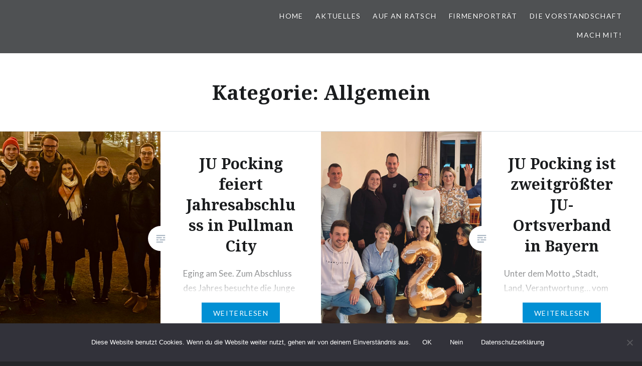

--- FILE ---
content_type: text/html; charset=UTF-8
request_url: https://www.ju-pocking.de/category/allgemein/
body_size: 11958
content:
<!DOCTYPE html>
<html lang="de">
<head>
<meta charset="UTF-8">
<meta name="viewport" content="width=device-width, initial-scale=1">
<link rel="profile" href="http://gmpg.org/xfn/11">
<link rel="pingback" href="https://www.ju-pocking.de/xmlrpc.php">

<title>Allgemein &#8211; JU Pocking</title>
<meta name='robots' content='max-image-preview:large' />
<link rel='dns-prefetch' href='//fonts.googleapis.com' />
<link rel="alternate" type="application/rss+xml" title="JU Pocking &raquo; Feed" href="https://www.ju-pocking.de/feed/" />
<link rel="alternate" type="application/rss+xml" title="JU Pocking &raquo; Allgemein Kategorie-Feed" href="https://www.ju-pocking.de/category/allgemein/feed/" />
<script type="text/javascript">
/* <![CDATA[ */
window._wpemojiSettings = {"baseUrl":"https:\/\/s.w.org\/images\/core\/emoji\/14.0.0\/72x72\/","ext":".png","svgUrl":"https:\/\/s.w.org\/images\/core\/emoji\/14.0.0\/svg\/","svgExt":".svg","source":{"concatemoji":"https:\/\/www.ju-pocking.de\/wp-includes\/js\/wp-emoji-release.min.js?ver=6.4.7"}};
/*! This file is auto-generated */
!function(i,n){var o,s,e;function c(e){try{var t={supportTests:e,timestamp:(new Date).valueOf()};sessionStorage.setItem(o,JSON.stringify(t))}catch(e){}}function p(e,t,n){e.clearRect(0,0,e.canvas.width,e.canvas.height),e.fillText(t,0,0);var t=new Uint32Array(e.getImageData(0,0,e.canvas.width,e.canvas.height).data),r=(e.clearRect(0,0,e.canvas.width,e.canvas.height),e.fillText(n,0,0),new Uint32Array(e.getImageData(0,0,e.canvas.width,e.canvas.height).data));return t.every(function(e,t){return e===r[t]})}function u(e,t,n){switch(t){case"flag":return n(e,"\ud83c\udff3\ufe0f\u200d\u26a7\ufe0f","\ud83c\udff3\ufe0f\u200b\u26a7\ufe0f")?!1:!n(e,"\ud83c\uddfa\ud83c\uddf3","\ud83c\uddfa\u200b\ud83c\uddf3")&&!n(e,"\ud83c\udff4\udb40\udc67\udb40\udc62\udb40\udc65\udb40\udc6e\udb40\udc67\udb40\udc7f","\ud83c\udff4\u200b\udb40\udc67\u200b\udb40\udc62\u200b\udb40\udc65\u200b\udb40\udc6e\u200b\udb40\udc67\u200b\udb40\udc7f");case"emoji":return!n(e,"\ud83e\udef1\ud83c\udffb\u200d\ud83e\udef2\ud83c\udfff","\ud83e\udef1\ud83c\udffb\u200b\ud83e\udef2\ud83c\udfff")}return!1}function f(e,t,n){var r="undefined"!=typeof WorkerGlobalScope&&self instanceof WorkerGlobalScope?new OffscreenCanvas(300,150):i.createElement("canvas"),a=r.getContext("2d",{willReadFrequently:!0}),o=(a.textBaseline="top",a.font="600 32px Arial",{});return e.forEach(function(e){o[e]=t(a,e,n)}),o}function t(e){var t=i.createElement("script");t.src=e,t.defer=!0,i.head.appendChild(t)}"undefined"!=typeof Promise&&(o="wpEmojiSettingsSupports",s=["flag","emoji"],n.supports={everything:!0,everythingExceptFlag:!0},e=new Promise(function(e){i.addEventListener("DOMContentLoaded",e,{once:!0})}),new Promise(function(t){var n=function(){try{var e=JSON.parse(sessionStorage.getItem(o));if("object"==typeof e&&"number"==typeof e.timestamp&&(new Date).valueOf()<e.timestamp+604800&&"object"==typeof e.supportTests)return e.supportTests}catch(e){}return null}();if(!n){if("undefined"!=typeof Worker&&"undefined"!=typeof OffscreenCanvas&&"undefined"!=typeof URL&&URL.createObjectURL&&"undefined"!=typeof Blob)try{var e="postMessage("+f.toString()+"("+[JSON.stringify(s),u.toString(),p.toString()].join(",")+"));",r=new Blob([e],{type:"text/javascript"}),a=new Worker(URL.createObjectURL(r),{name:"wpTestEmojiSupports"});return void(a.onmessage=function(e){c(n=e.data),a.terminate(),t(n)})}catch(e){}c(n=f(s,u,p))}t(n)}).then(function(e){for(var t in e)n.supports[t]=e[t],n.supports.everything=n.supports.everything&&n.supports[t],"flag"!==t&&(n.supports.everythingExceptFlag=n.supports.everythingExceptFlag&&n.supports[t]);n.supports.everythingExceptFlag=n.supports.everythingExceptFlag&&!n.supports.flag,n.DOMReady=!1,n.readyCallback=function(){n.DOMReady=!0}}).then(function(){return e}).then(function(){var e;n.supports.everything||(n.readyCallback(),(e=n.source||{}).concatemoji?t(e.concatemoji):e.wpemoji&&e.twemoji&&(t(e.twemoji),t(e.wpemoji)))}))}((window,document),window._wpemojiSettings);
/* ]]> */
</script>
<style id='wp-emoji-styles-inline-css' type='text/css'>

	img.wp-smiley, img.emoji {
		display: inline !important;
		border: none !important;
		box-shadow: none !important;
		height: 1em !important;
		width: 1em !important;
		margin: 0 0.07em !important;
		vertical-align: -0.1em !important;
		background: none !important;
		padding: 0 !important;
	}
</style>
<link rel='stylesheet' id='wp-block-library-css' href='https://www.ju-pocking.de/wp-includes/css/dist/block-library/style.min.css?ver=6.4.7' type='text/css' media='all' />
<style id='pdfemb-pdf-embedder-viewer-style-inline-css' type='text/css'>
.wp-block-pdfemb-pdf-embedder-viewer{max-width:none}

</style>
<style id='classic-theme-styles-inline-css' type='text/css'>
/*! This file is auto-generated */
.wp-block-button__link{color:#fff;background-color:#32373c;border-radius:9999px;box-shadow:none;text-decoration:none;padding:calc(.667em + 2px) calc(1.333em + 2px);font-size:1.125em}.wp-block-file__button{background:#32373c;color:#fff;text-decoration:none}
</style>
<style id='global-styles-inline-css' type='text/css'>
body{--wp--preset--color--black: #000000;--wp--preset--color--cyan-bluish-gray: #abb8c3;--wp--preset--color--white: #ffffff;--wp--preset--color--pale-pink: #f78da7;--wp--preset--color--vivid-red: #cf2e2e;--wp--preset--color--luminous-vivid-orange: #ff6900;--wp--preset--color--luminous-vivid-amber: #fcb900;--wp--preset--color--light-green-cyan: #7bdcb5;--wp--preset--color--vivid-green-cyan: #00d084;--wp--preset--color--pale-cyan-blue: #8ed1fc;--wp--preset--color--vivid-cyan-blue: #0693e3;--wp--preset--color--vivid-purple: #9b51e0;--wp--preset--gradient--vivid-cyan-blue-to-vivid-purple: linear-gradient(135deg,rgba(6,147,227,1) 0%,rgb(155,81,224) 100%);--wp--preset--gradient--light-green-cyan-to-vivid-green-cyan: linear-gradient(135deg,rgb(122,220,180) 0%,rgb(0,208,130) 100%);--wp--preset--gradient--luminous-vivid-amber-to-luminous-vivid-orange: linear-gradient(135deg,rgba(252,185,0,1) 0%,rgba(255,105,0,1) 100%);--wp--preset--gradient--luminous-vivid-orange-to-vivid-red: linear-gradient(135deg,rgba(255,105,0,1) 0%,rgb(207,46,46) 100%);--wp--preset--gradient--very-light-gray-to-cyan-bluish-gray: linear-gradient(135deg,rgb(238,238,238) 0%,rgb(169,184,195) 100%);--wp--preset--gradient--cool-to-warm-spectrum: linear-gradient(135deg,rgb(74,234,220) 0%,rgb(151,120,209) 20%,rgb(207,42,186) 40%,rgb(238,44,130) 60%,rgb(251,105,98) 80%,rgb(254,248,76) 100%);--wp--preset--gradient--blush-light-purple: linear-gradient(135deg,rgb(255,206,236) 0%,rgb(152,150,240) 100%);--wp--preset--gradient--blush-bordeaux: linear-gradient(135deg,rgb(254,205,165) 0%,rgb(254,45,45) 50%,rgb(107,0,62) 100%);--wp--preset--gradient--luminous-dusk: linear-gradient(135deg,rgb(255,203,112) 0%,rgb(199,81,192) 50%,rgb(65,88,208) 100%);--wp--preset--gradient--pale-ocean: linear-gradient(135deg,rgb(255,245,203) 0%,rgb(182,227,212) 50%,rgb(51,167,181) 100%);--wp--preset--gradient--electric-grass: linear-gradient(135deg,rgb(202,248,128) 0%,rgb(113,206,126) 100%);--wp--preset--gradient--midnight: linear-gradient(135deg,rgb(2,3,129) 0%,rgb(40,116,252) 100%);--wp--preset--font-size--small: 13px;--wp--preset--font-size--medium: 20px;--wp--preset--font-size--large: 36px;--wp--preset--font-size--x-large: 42px;--wp--preset--spacing--20: 0.44rem;--wp--preset--spacing--30: 0.67rem;--wp--preset--spacing--40: 1rem;--wp--preset--spacing--50: 1.5rem;--wp--preset--spacing--60: 2.25rem;--wp--preset--spacing--70: 3.38rem;--wp--preset--spacing--80: 5.06rem;--wp--preset--shadow--natural: 6px 6px 9px rgba(0, 0, 0, 0.2);--wp--preset--shadow--deep: 12px 12px 50px rgba(0, 0, 0, 0.4);--wp--preset--shadow--sharp: 6px 6px 0px rgba(0, 0, 0, 0.2);--wp--preset--shadow--outlined: 6px 6px 0px -3px rgba(255, 255, 255, 1), 6px 6px rgba(0, 0, 0, 1);--wp--preset--shadow--crisp: 6px 6px 0px rgba(0, 0, 0, 1);}:where(.is-layout-flex){gap: 0.5em;}:where(.is-layout-grid){gap: 0.5em;}body .is-layout-flow > .alignleft{float: left;margin-inline-start: 0;margin-inline-end: 2em;}body .is-layout-flow > .alignright{float: right;margin-inline-start: 2em;margin-inline-end: 0;}body .is-layout-flow > .aligncenter{margin-left: auto !important;margin-right: auto !important;}body .is-layout-constrained > .alignleft{float: left;margin-inline-start: 0;margin-inline-end: 2em;}body .is-layout-constrained > .alignright{float: right;margin-inline-start: 2em;margin-inline-end: 0;}body .is-layout-constrained > .aligncenter{margin-left: auto !important;margin-right: auto !important;}body .is-layout-constrained > :where(:not(.alignleft):not(.alignright):not(.alignfull)){max-width: var(--wp--style--global--content-size);margin-left: auto !important;margin-right: auto !important;}body .is-layout-constrained > .alignwide{max-width: var(--wp--style--global--wide-size);}body .is-layout-flex{display: flex;}body .is-layout-flex{flex-wrap: wrap;align-items: center;}body .is-layout-flex > *{margin: 0;}body .is-layout-grid{display: grid;}body .is-layout-grid > *{margin: 0;}:where(.wp-block-columns.is-layout-flex){gap: 2em;}:where(.wp-block-columns.is-layout-grid){gap: 2em;}:where(.wp-block-post-template.is-layout-flex){gap: 1.25em;}:where(.wp-block-post-template.is-layout-grid){gap: 1.25em;}.has-black-color{color: var(--wp--preset--color--black) !important;}.has-cyan-bluish-gray-color{color: var(--wp--preset--color--cyan-bluish-gray) !important;}.has-white-color{color: var(--wp--preset--color--white) !important;}.has-pale-pink-color{color: var(--wp--preset--color--pale-pink) !important;}.has-vivid-red-color{color: var(--wp--preset--color--vivid-red) !important;}.has-luminous-vivid-orange-color{color: var(--wp--preset--color--luminous-vivid-orange) !important;}.has-luminous-vivid-amber-color{color: var(--wp--preset--color--luminous-vivid-amber) !important;}.has-light-green-cyan-color{color: var(--wp--preset--color--light-green-cyan) !important;}.has-vivid-green-cyan-color{color: var(--wp--preset--color--vivid-green-cyan) !important;}.has-pale-cyan-blue-color{color: var(--wp--preset--color--pale-cyan-blue) !important;}.has-vivid-cyan-blue-color{color: var(--wp--preset--color--vivid-cyan-blue) !important;}.has-vivid-purple-color{color: var(--wp--preset--color--vivid-purple) !important;}.has-black-background-color{background-color: var(--wp--preset--color--black) !important;}.has-cyan-bluish-gray-background-color{background-color: var(--wp--preset--color--cyan-bluish-gray) !important;}.has-white-background-color{background-color: var(--wp--preset--color--white) !important;}.has-pale-pink-background-color{background-color: var(--wp--preset--color--pale-pink) !important;}.has-vivid-red-background-color{background-color: var(--wp--preset--color--vivid-red) !important;}.has-luminous-vivid-orange-background-color{background-color: var(--wp--preset--color--luminous-vivid-orange) !important;}.has-luminous-vivid-amber-background-color{background-color: var(--wp--preset--color--luminous-vivid-amber) !important;}.has-light-green-cyan-background-color{background-color: var(--wp--preset--color--light-green-cyan) !important;}.has-vivid-green-cyan-background-color{background-color: var(--wp--preset--color--vivid-green-cyan) !important;}.has-pale-cyan-blue-background-color{background-color: var(--wp--preset--color--pale-cyan-blue) !important;}.has-vivid-cyan-blue-background-color{background-color: var(--wp--preset--color--vivid-cyan-blue) !important;}.has-vivid-purple-background-color{background-color: var(--wp--preset--color--vivid-purple) !important;}.has-black-border-color{border-color: var(--wp--preset--color--black) !important;}.has-cyan-bluish-gray-border-color{border-color: var(--wp--preset--color--cyan-bluish-gray) !important;}.has-white-border-color{border-color: var(--wp--preset--color--white) !important;}.has-pale-pink-border-color{border-color: var(--wp--preset--color--pale-pink) !important;}.has-vivid-red-border-color{border-color: var(--wp--preset--color--vivid-red) !important;}.has-luminous-vivid-orange-border-color{border-color: var(--wp--preset--color--luminous-vivid-orange) !important;}.has-luminous-vivid-amber-border-color{border-color: var(--wp--preset--color--luminous-vivid-amber) !important;}.has-light-green-cyan-border-color{border-color: var(--wp--preset--color--light-green-cyan) !important;}.has-vivid-green-cyan-border-color{border-color: var(--wp--preset--color--vivid-green-cyan) !important;}.has-pale-cyan-blue-border-color{border-color: var(--wp--preset--color--pale-cyan-blue) !important;}.has-vivid-cyan-blue-border-color{border-color: var(--wp--preset--color--vivid-cyan-blue) !important;}.has-vivid-purple-border-color{border-color: var(--wp--preset--color--vivid-purple) !important;}.has-vivid-cyan-blue-to-vivid-purple-gradient-background{background: var(--wp--preset--gradient--vivid-cyan-blue-to-vivid-purple) !important;}.has-light-green-cyan-to-vivid-green-cyan-gradient-background{background: var(--wp--preset--gradient--light-green-cyan-to-vivid-green-cyan) !important;}.has-luminous-vivid-amber-to-luminous-vivid-orange-gradient-background{background: var(--wp--preset--gradient--luminous-vivid-amber-to-luminous-vivid-orange) !important;}.has-luminous-vivid-orange-to-vivid-red-gradient-background{background: var(--wp--preset--gradient--luminous-vivid-orange-to-vivid-red) !important;}.has-very-light-gray-to-cyan-bluish-gray-gradient-background{background: var(--wp--preset--gradient--very-light-gray-to-cyan-bluish-gray) !important;}.has-cool-to-warm-spectrum-gradient-background{background: var(--wp--preset--gradient--cool-to-warm-spectrum) !important;}.has-blush-light-purple-gradient-background{background: var(--wp--preset--gradient--blush-light-purple) !important;}.has-blush-bordeaux-gradient-background{background: var(--wp--preset--gradient--blush-bordeaux) !important;}.has-luminous-dusk-gradient-background{background: var(--wp--preset--gradient--luminous-dusk) !important;}.has-pale-ocean-gradient-background{background: var(--wp--preset--gradient--pale-ocean) !important;}.has-electric-grass-gradient-background{background: var(--wp--preset--gradient--electric-grass) !important;}.has-midnight-gradient-background{background: var(--wp--preset--gradient--midnight) !important;}.has-small-font-size{font-size: var(--wp--preset--font-size--small) !important;}.has-medium-font-size{font-size: var(--wp--preset--font-size--medium) !important;}.has-large-font-size{font-size: var(--wp--preset--font-size--large) !important;}.has-x-large-font-size{font-size: var(--wp--preset--font-size--x-large) !important;}
.wp-block-navigation a:where(:not(.wp-element-button)){color: inherit;}
:where(.wp-block-post-template.is-layout-flex){gap: 1.25em;}:where(.wp-block-post-template.is-layout-grid){gap: 1.25em;}
:where(.wp-block-columns.is-layout-flex){gap: 2em;}:where(.wp-block-columns.is-layout-grid){gap: 2em;}
.wp-block-pullquote{font-size: 1.5em;line-height: 1.6;}
</style>
<link rel='stylesheet' id='cookie-notice-front-css' href='https://www.ju-pocking.de/wp-content/plugins/cookie-notice/css/front.min.css?ver=2.4.18' type='text/css' media='all' />
<link rel='stylesheet' id='genericons-css' href='https://www.ju-pocking.de/wp-content/themes/dyad/genericons/genericons.css?ver=3.2' type='text/css' media='all' />
<link rel='stylesheet' id='dyad-fonts-css' href='https://fonts.googleapis.com/css?family=Lato%3A400%2C400italic%2C700%2C700italic%7CNoto+Serif%3A400%2C400italic%2C700%2C700italic&#038;subset=latin%2Clatin-ext' type='text/css' media='all' />
<link rel='stylesheet' id='dyad-style-css' href='https://www.ju-pocking.de/wp-content/themes/dyad/style.css?ver=6.4.7' type='text/css' media='all' />
<script type="text/javascript" src="https://www.ju-pocking.de/wp-includes/js/jquery/jquery.min.js?ver=3.7.1" id="jquery-core-js"></script>
<script type="text/javascript" src="https://www.ju-pocking.de/wp-includes/js/jquery/jquery-migrate.min.js?ver=3.4.1" id="jquery-migrate-js"></script>
<link rel="https://api.w.org/" href="https://www.ju-pocking.de/wp-json/" /><link rel="alternate" type="application/json" href="https://www.ju-pocking.de/wp-json/wp/v2/categories/1" /><link rel="EditURI" type="application/rsd+xml" title="RSD" href="https://www.ju-pocking.de/xmlrpc.php?rsd" />
<meta name="generator" content="WordPress 6.4.7" />
		<style type="text/css">
					.site-title,
			.site-description {
				position: absolute;
				clip: rect(1px, 1px, 1px, 1px);
			}
				</style>
		<link rel="icon" href="https://www.ju-pocking.de/wp-content/uploads/2017/01/logoagapp_w250_72dpi_rgb-150x150.gif" sizes="32x32" />
<link rel="icon" href="https://www.ju-pocking.de/wp-content/uploads/2017/01/logoagapp_w250_72dpi_rgb.gif" sizes="192x192" />
<link rel="apple-touch-icon" href="https://www.ju-pocking.de/wp-content/uploads/2017/01/logoagapp_w250_72dpi_rgb.gif" />
<meta name="msapplication-TileImage" content="https://www.ju-pocking.de/wp-content/uploads/2017/01/logoagapp_w250_72dpi_rgb.gif" />
		<style type="text/css" id="wp-custom-css">
			@media only screen and (max-width: 3840px) {
    .site-banner-media, .site-banner .site-banner-thumbnail {
        padding-bottom: 25%;
    }
}
@media only screen and (max-width: 3840px) {
    .home .content-area, .blog .content-area, .single-format-image.has-post-thumbnail .content-area {
        margin-top: 20%;
    }
	
}
		</style>
		</head>

<body class="archive category category-allgemein category-1 cookies-not-set group-blog has-post-thumbnail no-js">
<div id="page" class="hfeed site">
	<a class="skip-link screen-reader-text" href="#content">Direkt zum Inhalt</a>

	<header id="masthead" class="site-header" role="banner">
		<div class="site-branding">
						<h1 class="site-title">
				<a href="https://www.ju-pocking.de/" rel="home">
					JU Pocking				</a>
			</h1>
			<p class="site-description"></p>
		</div><!-- .site-branding -->

		<nav id="site-navigation" class="main-navigation" role="navigation">
			<button class="menu-toggle" aria-controls="primary-menu" aria-expanded="false">Menü</button>
			<div class="primary-menu"><ul id="primary-menu" class="menu"><li id="menu-item-29" class="menu-item menu-item-type-post_type menu-item-object-page menu-item-home menu-item-29"><a href="https://www.ju-pocking.de/">Home</a></li>
<li id="menu-item-28" class="menu-item menu-item-type-post_type menu-item-object-page current_page_parent menu-item-28"><a href="https://www.ju-pocking.de/aktuelles/">Aktuelles</a></li>
<li id="menu-item-696" class="menu-item menu-item-type-post_type menu-item-object-page menu-item-has-children menu-item-696"><a href="https://www.ju-pocking.de/auf-an-ratsch/">Auf an Ratsch</a>
<ul class="sub-menu">
	<li id="menu-item-777" class="menu-item menu-item-type-post_type menu-item-object-post menu-item-777"><a href="https://www.ju-pocking.de/wie-ideen-aus-pocking-in-den-landtag-kommen-koennen/">Auf an Ratsch mit &#8230; Walter Taubeneder</a></li>
	<li id="menu-item-701" class="menu-item menu-item-type-post_type menu-item-object-post menu-item-701"><a href="https://www.ju-pocking.de/auf-an-ratsch-mit-dem-vorstand-des-karpfhamer-fest-e-v/">Auf an Ratsch mit … dem Vorstand des Karpfhamer Fest e.V.</a></li>
	<li id="menu-item-702" class="menu-item menu-item-type-post_type menu-item-object-post menu-item-702"><a href="https://www.ju-pocking.de/auf-an-ratsch-mit-pfarrer-christian-thiel-und-kaplan-hubertus-kerscher/">Auf an Ratsch mit … Pfarrer Christian Thiel und Kaplan Hubertus Kerscher</a></li>
	<li id="menu-item-700" class="menu-item menu-item-type-post_type menu-item-object-post menu-item-700"><a href="https://www.ju-pocking.de/auf-an-ratsch-mit-josef-jakob/">Auf an Ratsch mit … Josef Jakob</a></li>
</ul>
</li>
<li id="menu-item-234" class="menu-item menu-item-type-post_type menu-item-object-page menu-item-has-children menu-item-234"><a href="https://www.ju-pocking.de/firmenportraet/">Firmenporträt</a>
<ul class="sub-menu">
	<li id="menu-item-253" class="menu-item menu-item-type-post_type menu-item-object-page menu-item-253"><a href="https://www.ju-pocking.de/firmenportraet/fp-huber-automobile-2/">Huber Automobile</a></li>
	<li id="menu-item-326" class="menu-item menu-item-type-post_type menu-item-object-page menu-item-326"><a href="https://www.ju-pocking.de/firmenportraet/pockinger-hof/">Pockinger Hof</a></li>
	<li id="menu-item-373" class="menu-item menu-item-type-post_type menu-item-object-page menu-item-373"><a href="https://www.ju-pocking.de/haus-an-der-rott/">Haus an der Rott</a></li>
	<li id="menu-item-390" class="menu-item menu-item-type-post_type menu-item-object-page menu-item-390"><a href="https://www.ju-pocking.de/firmenportraet/rw-silicium-gmbh/">RW silicium GmbH</a></li>
	<li id="menu-item-403" class="menu-item menu-item-type-post_type menu-item-object-page menu-item-403"><a href="https://www.ju-pocking.de/firmenportraet/rottaler-raiffeisenbank/">Rottaler Raiffeisenbank</a></li>
	<li id="menu-item-474" class="menu-item menu-item-type-post_type menu-item-object-page menu-item-474"><a href="https://www.ju-pocking.de/firmenportraet/msr-group/">MSR Group</a></li>
	<li id="menu-item-493" class="menu-item menu-item-type-post_type menu-item-object-page menu-item-493"><a href="https://www.ju-pocking.de/firmenportraet/stadt-pocking/">Stadt Pocking</a></li>
</ul>
</li>
<li id="menu-item-1091" class="menu-item menu-item-type-post_type menu-item-object-page menu-item-1091"><a href="https://www.ju-pocking.de/die-vorstandschaft/">Die Vorstandschaft</a></li>
<li id="menu-item-143" class="menu-item menu-item-type-post_type menu-item-object-page menu-item-has-children menu-item-143"><a href="https://www.ju-pocking.de/mach-mit/">Mach mit!</a>
<ul class="sub-menu">
	<li id="menu-item-307" class="menu-item menu-item-type-post_type menu-item-object-page menu-item-307"><a href="https://www.ju-pocking.de/mach-mit/mitgliedsantrag/">Mitgliedsantrag</a></li>
	<li id="menu-item-306" class="menu-item menu-item-type-post_type menu-item-object-page menu-item-306"><a href="https://www.ju-pocking.de/mach-mit/foerdermitglied/">Fördermitglied</a></li>
</ul>
</li>
</ul></div>		</nav>

	</header><!-- #masthead -->

	<div class="site-inner">

		
		<div id="content" class="site-content">

	<main id="primary" class="content-area" role="main">

		<div id="posts" class="posts">

			
				<header class="page-header">
					<h1 class="page-title">Kategorie: <span>Allgemein</span></h1>				</header><!-- .page-header -->


								
					

<article id="post-1278" class="post-1278 post type-post status-publish format-standard has-post-thumbnail hentry category-allgemein tag-eging-am-see tag-ju-pocking tag-pocking tag-pullman-city">

		<div class="entry-media" style="background-image: url(https://www.ju-pocking.de/wp-content/uploads/2025/12/Pullman_City-1-630x840.jpg)">
	</div>

	<div class="entry-inner">
		<div class="entry-inner-content">
			<header class="entry-header">
				<h2 class="entry-title"><a href="https://www.ju-pocking.de/ju-pocking-feiert-jahresabschluss-in-pullman-city/" rel="bookmark">JU Pocking feiert Jahresabschluss in Pullman City</a></h2>			</header><!-- .entry-header -->

			<div class="entry-content">
				<p>Eging am See. Zum Abschluss des Jahres besuchte die Junge Union Pocking gemeinsam Pullman City in Eging am See. In der Westernstadt verbrachten die Mitglieder einen abwechslungsreichen und geselligen Abend, der ganz im Zeichen des Zusammenhalts stand. Neben dem Erkunden des weitläufigen Geländes nutzte die JU Pocking die Gelegenheit für den Besuch des deutsch-amerikanischen Weihnachtsmarktes&#8230;. </p>
<div class="link-more"><a href="https://www.ju-pocking.de/ju-pocking-feiert-jahresabschluss-in-pullman-city/">Weiterlesen</a></div>
			</div><!-- .entry-content -->
		</div><!-- .entry-inner-content -->
	</div><!-- .entry-inner -->

	<a class="cover-link" href="https://www.ju-pocking.de/ju-pocking-feiert-jahresabschluss-in-pullman-city/"></a>

</article><!-- #post-## -->

				
					

<article id="post-1274" class="post-1274 post type-post status-publish format-standard has-post-thumbnail hentry category-allgemein tag-csu-pocking tag-ju-bayern tag-ju-passau-land tag-ju-pocking">

		<div class="entry-media" style="background-image: url(https://www.ju-pocking.de/wp-content/uploads/2025/11/2025_10_19-JU-630x840.jpg)">
	</div>

	<div class="entry-inner">
		<div class="entry-inner-content">
			<header class="entry-header">
				<h2 class="entry-title"><a href="https://www.ju-pocking.de/ju-pocking-ist-zweitgroesster-ju-ortsverband-in-bayern/" rel="bookmark">JU Pocking ist zweitgrößter JU-Ortsverband in Bayern</a></h2>			</header><!-- .entry-header -->

			<div class="entry-content">
				<p>Unter dem Motto „Stadt, Land, Verantwortung… vom Main bis zur Isar, von der schwäbischen Alb bis zum Bayerischen Wald“ fand die Landesversammlung der Jungen Union Bayern in Aschaffenburg statt. Auch die Junge Union Pocking war mit einer Delegation vor Ort und debattierte über Anträge, wählte den neuen Landesvorstand und nahm die Impulse bundesweit bekannter Politikerinnen&#8230; </p>
<div class="link-more"><a href="https://www.ju-pocking.de/ju-pocking-ist-zweitgroesster-ju-ortsverband-in-bayern/">Weiterlesen</a></div>
			</div><!-- .entry-content -->
		</div><!-- .entry-inner-content -->
	</div><!-- .entry-inner -->

	<a class="cover-link" href="https://www.ju-pocking.de/ju-pocking-ist-zweitgroesster-ju-ortsverband-in-bayern/"></a>

</article><!-- #post-## -->

				
					

<article id="post-1270" class="post-1270 post type-post status-publish format-standard has-post-thumbnail hentry category-allgemein tag-csu-pocking tag-ju-pocking">

		<div class="entry-media" style="background-image: url(https://www.ju-pocking.de/wp-content/uploads/2025/10/Gruppenfoto-630x840.jpg)">
	</div>

	<div class="entry-inner">
		<div class="entry-inner-content">
			<header class="entry-header">
				<h2 class="entry-title"><a href="https://www.ju-pocking.de/helferfest-mit-der-csu-familie/" rel="bookmark">Helferfest mit der CSU Familie</a></h2>			</header><!-- .entry-header -->

			<div class="entry-content">
				<p>Im haben wir uns in der CSU Familie zu einer besonderen Dankesfeier zusammengefunden. „Vergelt’s Gott“ – diese zwei kleinen Worte sagen viel: Dankbarkeit, Wertschätzung und Anerkennung. Wir haben an diesem Abend Danke gesagt an alle Helferinnen und Helfer, die unsere Feste möglich gemacht haben – sei es beim Maifest, beim Bürgerfest oder bei vielen anderen Gelegenheiten&#8230;. </p>
<div class="link-more"><a href="https://www.ju-pocking.de/helferfest-mit-der-csu-familie/">Weiterlesen</a></div>
			</div><!-- .entry-content -->
		</div><!-- .entry-inner-content -->
	</div><!-- .entry-inner -->

	<a class="cover-link" href="https://www.ju-pocking.de/helferfest-mit-der-csu-familie/"></a>

</article><!-- #post-## -->

				
					

<article id="post-1265" class="post-1265 post type-post status-publish format-standard has-post-thumbnail hentry category-allgemein tag-hartkirchen tag-ju-passau-land tag-ju-pocking tag-pocking tag-vorsicht-schulkinder">

		<div class="entry-media" style="background-image: url(https://www.ju-pocking.de/wp-content/uploads/2025/09/D0A4E65E-CDBA-4E1E-9879-3F5D0486C26F_1_201_a-630x840.jpeg)">
	</div>

	<div class="entry-inner">
		<div class="entry-inner-content">
			<header class="entry-header">
				<h2 class="entry-title"><a href="https://www.ju-pocking.de/vorsicht-schulkinder-ju-plakatiert-zum-schulanfang-2/" rel="bookmark">„Vorsicht Schulkinder“: JU plakatiert zum Schulanfang</a></h2>			</header><!-- .entry-header -->

			<div class="entry-content">
				<p>Pocking. Die Junge Union Pocking hat wie jedes Jahr pünktlich zum Schulstart eine stadtweite Plakataktion gestartet, um mehr Verkehrssicherheit auf dem Schulweg insbesondere für die ABC-Schützen zu erreichen. Mit dem Ende der Sommerferien starten wieder zahlreiche Kinder ihre Schullaufbahn. Gerade deswegen ist in den kommenden Wochen auf Bayerns Straßen rund um die Schulen und auf&#8230; </p>
<div class="link-more"><a href="https://www.ju-pocking.de/vorsicht-schulkinder-ju-plakatiert-zum-schulanfang-2/">Weiterlesen</a></div>
			</div><!-- .entry-content -->
		</div><!-- .entry-inner-content -->
	</div><!-- .entry-inner -->

	<a class="cover-link" href="https://www.ju-pocking.de/vorsicht-schulkinder-ju-plakatiert-zum-schulanfang-2/"></a>

</article><!-- #post-## -->

				
					

<article id="post-1260" class="post-1260 post type-post status-publish format-standard has-post-thumbnail hentry category-allgemein">

		<div class="entry-media" style="background-image: url(https://www.ju-pocking.de/wp-content/uploads/2025/09/2025_07_03-Bezirksversammlung-edited-630x840.jpg)">
	</div>

	<div class="entry-inner">
		<div class="entry-inner-content">
			<header class="entry-header">
				<h2 class="entry-title"><a href="https://www.ju-pocking.de/ju-pocking-bei-bezirksversammlung-der-ju-niederbayern-stark-vertreten/" rel="bookmark">JU Pocking bei Bezirksversammlung der JU Niederbayern stark vertreten</a></h2>			</header><!-- .entry-header -->

			<div class="entry-content">
				<p>Kirchham. Zur Bezirksversammlung der Jungen Union Niederbayern versammelten sich Jungpolitikerinnen und Jungpolitiker aus ganz Niederbayern im traditionsreichen Haslinger Hof in Kirchham. Mit dabei: Die Junge Union Pocking – der größte Ortsverband in Niederbayern – zeigte bei der Veranstaltung nicht nur Präsenz, sondern auch klare Stärke. Die Wahlen der neuen Bezirksvorstandschaft verliefen für die JU Pocking&#8230; </p>
<div class="link-more"><a href="https://www.ju-pocking.de/ju-pocking-bei-bezirksversammlung-der-ju-niederbayern-stark-vertreten/">Weiterlesen</a></div>
			</div><!-- .entry-content -->
		</div><!-- .entry-inner-content -->
	</div><!-- .entry-inner -->

	<a class="cover-link" href="https://www.ju-pocking.de/ju-pocking-bei-bezirksversammlung-der-ju-niederbayern-stark-vertreten/"></a>

</article><!-- #post-## -->

				
					

<article id="post-1247" class="post-1247 post type-post status-publish format-standard has-post-thumbnail hentry category-allgemein tag-ehrenvorsitzender-ju-pocking tag-hartkirchen tag-jahreshauptversammlung tag-ju-passau-land tag-ju-pocking tag-julian-huemmer tag-pocking">

		<div class="entry-media" style="background-image: url(https://www.ju-pocking.de/wp-content/uploads/2025/03/Bild-1-630x840.jpg)">
	</div>

	<div class="entry-inner">
		<div class="entry-inner-content">
			<header class="entry-header">
				<h2 class="entry-title"><a href="https://www.ju-pocking.de/ju-pocking-hat-nun-einen-ehrenvorsitzenden/" rel="bookmark">JU Pocking hat nun einen Ehrenvorsitzenden</a></h2>			</header><!-- .entry-header -->

			<div class="entry-content">
				<p>Pocking. Die Junge Union Pocking hat ihre neue Vorstandschaft gewählt. Lisa-Maria Sterl, Kathrin Seidl und David Gärtner rücken neu in die Vorstandschaft auf. Die Jahreshauptversammlung markierte das altersbedingte Ende des langjährigen Ortsvorsitzenden Julian Hümmer. Mit Worten des Dankes begann Vorsitzende Carina Kafl die Jahreshauptversammlung der JU Pocking. “Ihr dreht Erdäpfel am Bürgerfest, ihr stemmt Maibäume&#8230; </p>
<div class="link-more"><a href="https://www.ju-pocking.de/ju-pocking-hat-nun-einen-ehrenvorsitzenden/">Weiterlesen</a></div>
			</div><!-- .entry-content -->
		</div><!-- .entry-inner-content -->
	</div><!-- .entry-inner -->

	<a class="cover-link" href="https://www.ju-pocking.de/ju-pocking-hat-nun-einen-ehrenvorsitzenden/"></a>

</article><!-- #post-## -->

				
					

<article id="post-1239" class="post-1239 post type-post status-publish format-standard has-post-thumbnail hentry category-allgemein tag-ju-bayern tag-ju-niederbayern tag-ju-passau-land tag-ju-pocking tag-landesversammlung-ju-bayern">

		<div class="entry-media" style="background-image: url(https://www.ju-pocking.de/wp-content/uploads/2024/12/JU-Landesversammlung-630x840.jpg)">
	</div>

	<div class="entry-inner">
		<div class="entry-inner-content">
			<header class="entry-header">
				<h2 class="entry-title"><a href="https://www.ju-pocking.de/landesversammlung-der-jungen-union-bayern/" rel="bookmark">Landesversammlung der Jungen Union Bayern</a></h2>			</header><!-- .entry-header -->

			<div class="entry-content">
				<p>Nürnberg. Mit einer starken Delegation hat sich die Junge Union Passau-Land an der Landesversammlung der Jungen Union Bayern in Nürnberg beteiligt. Aus dem südlichen Landkreis nutzten dabei die JU-Ortsvorsitzende Carina Kafl und Ernst Geislberger-Schießleder (beide Pocking), JU-Ortsvorsitzender Benedikt Gerauer (Neuhaus) sowie JU-Kreisgeschäftsführer Hans Zeilberger (Rotthalmünster) den Austausch mit Mitgliedern aus ganz Bayern. Auf der JU-Landesversammlung&#8230; </p>
<div class="link-more"><a href="https://www.ju-pocking.de/landesversammlung-der-jungen-union-bayern/">Weiterlesen</a></div>
			</div><!-- .entry-content -->
		</div><!-- .entry-inner-content -->
	</div><!-- .entry-inner -->

	<a class="cover-link" href="https://www.ju-pocking.de/landesversammlung-der-jungen-union-bayern/"></a>

</article><!-- #post-## -->

				
					

<article id="post-1243" class="post-1243 post type-post status-publish format-standard has-post-thumbnail hentry category-allgemein tag-60-jahre-csu-und-ju-pocking tag-csu-pocking tag-ju-pocking tag-jubilaeum">

		<div class="entry-media" style="background-image: url(https://www.ju-pocking.de/wp-content/uploads/2024/12/9875CD20-0886-49B3-BC19-C05CB69B22D9-630x840.jpeg)">
	</div>

	<div class="entry-inner">
		<div class="entry-inner-content">
			<header class="entry-header">
				<h2 class="entry-title"><a href="https://www.ju-pocking.de/csu-und-ju-pocking-feiern-60-jaehriges-jubilaeum/" rel="bookmark">CSU und JU Pocking feiern 60-jähriges Jubiläum</a></h2>			</header><!-- .entry-header -->

			<div class="entry-content">
				<p>Pocking. Blau &#8211; die Farbe Bayerns, die Farbe der CSU. Passend dazu wurden der Stadtpark und die Stadthalle vor einigen Tagen in stimmungsvolles blaues Licht getaucht. Das markante Licht setzte bereits erste Akzente, während die dunkle Jahreszeit die besondere Atmosphäre unterstrich. Das Licht wurde begleitend zu einer besonderen Veranstaltung gewählt. Die CSU und Junge Union&#8230; </p>
<div class="link-more"><a href="https://www.ju-pocking.de/csu-und-ju-pocking-feiern-60-jaehriges-jubilaeum/">Weiterlesen</a></div>
			</div><!-- .entry-content -->
		</div><!-- .entry-inner-content -->
	</div><!-- .entry-inner -->

	<a class="cover-link" href="https://www.ju-pocking.de/csu-und-ju-pocking-feiern-60-jaehriges-jubilaeum/"></a>

</article><!-- #post-## -->

				
					

<article id="post-1235" class="post-1235 post type-post status-publish format-standard has-post-thumbnail hentry category-allgemein tag-estland tag-ju-niederbayern tag-ju-passau-land tag-ju-pocking tag-tallinn">

		<div class="entry-media" style="background-image: url(https://www.ju-pocking.de/wp-content/uploads/2024/12/897E7D7C-4FDC-4964-B3E3-70793A9D02A5_1_201_a-630x840.jpeg)">
	</div>

	<div class="entry-inner">
		<div class="entry-inner-content">
			<header class="entry-header">
				<h2 class="entry-title"><a href="https://www.ju-pocking.de/europa-erleben/" rel="bookmark">Europa erleben</a></h2>			</header><!-- .entry-header -->

			<div class="entry-content">
				<p>Tallinn. Drei Mitglieder der Jungen Union Pocking, Eva Resl, Tobias Harant und Ernst Geislberger-Schießleder, hatten die Gelegenheit, gemeinsam mit der JU Niederbayern eine Reise nach Estland zu unternehmen. Neben Sightseeing-Touren standen Besuche der Deutschen Botschaft sowie im estnischen Parlament auf dem Programm.   Die Reise bot nicht nur die Möglichkeit, die estnische Kultur und Geschichte kennenzulernen,&#8230; </p>
<div class="link-more"><a href="https://www.ju-pocking.de/europa-erleben/">Weiterlesen</a></div>
			</div><!-- .entry-content -->
		</div><!-- .entry-inner-content -->
	</div><!-- .entry-inner -->

	<a class="cover-link" href="https://www.ju-pocking.de/europa-erleben/"></a>

</article><!-- #post-## -->

				
					

<article id="post-1231" class="post-1231 post type-post status-publish format-standard has-post-thumbnail hentry category-allgemein tag-dreisatz-kultur tag-grundschule-pocking tag-ju-pocking tag-pocking tag-wir-komponieren">

		<div class="entry-media" style="background-image: url(https://www.ju-pocking.de/wp-content/uploads/2024/10/02E71109-83E9-4210-8E08-117984C9A193_1_201_a-630x816.jpeg)">
	</div>

	<div class="entry-inner">
		<div class="entry-inner-content">
			<header class="entry-header">
				<h2 class="entry-title"><a href="https://www.ju-pocking.de/wir-komponieren-erneut-gesponsert/" rel="bookmark">&#8222;Wir komponieren&#8220; erneut gesponsert</a></h2>			</header><!-- .entry-header -->

			<div class="entry-content">
				<p>Bereits zum zweiten Mal fand ein Kreativprojekt der besonderen Art an der Grundschule Pocking statt. Im Rahmen der Aktion „Wir komponieren!“ von Dreisatz Kultur e.V. besuchte Christiane Öttl die dritten Klassen. Dabei entstanden eigene Lieder der einzelnen Klassen. Im Klassenverbund entwickelten die Schülerinnen und Schüler einen gereimten Text und auch die Melodie dazu. Dazu sammelten&#8230; </p>
<div class="link-more"><a href="https://www.ju-pocking.de/wir-komponieren-erneut-gesponsert/">Weiterlesen</a></div>
			</div><!-- .entry-content -->
		</div><!-- .entry-inner-content -->
	</div><!-- .entry-inner -->

	<a class="cover-link" href="https://www.ju-pocking.de/wir-komponieren-erneut-gesponsert/"></a>

</article><!-- #post-## -->

				
					

<article id="post-1228" class="post-1228 post type-post status-publish format-standard has-post-thumbnail hentry category-allgemein tag-csu-akademie tag-csu-pocking tag-ernst-geislberger-schiessleder tag-ju-passau-land tag-ju-pocking tag-politische-akademie-der-csu">

		<div class="entry-media" style="background-image: url(https://www.ju-pocking.de/wp-content/uploads/2024/10/52d49c2d-65f1-4d32-8758-66159ac6095b-630x840.jpg)">
	</div>

	<div class="entry-inner">
		<div class="entry-inner-content">
			<header class="entry-header">
				<h2 class="entry-title"><a href="https://www.ju-pocking.de/politische-akademie-der-csu-absolviert/" rel="bookmark">Politische Akademie der CSU absolviert</a></h2>			</header><!-- .entry-header -->

			<div class="entry-content">
				<p>Am 11. und 12. Oktober wurde auf dem CSU-Parteitag in Augsburg der aktuelle Jahrgang der Politischen Akademie der CSU geehrt. Unser langjähriges Mitglied und zugleich CSU Ortsvorsitzender Ernst Geislberger-Schießleder ist Teil des parteiinternen Nachwuchsförderprogramms. Die Politische Akademie der CSU gilt als &#8222;Schmiede&#8220; für politische Nachwuchstalente und zieht jedes Jahr engagierte junge Menschen aus ganz Bayern&#8230; </p>
<div class="link-more"><a href="https://www.ju-pocking.de/politische-akademie-der-csu-absolviert/">Weiterlesen</a></div>
			</div><!-- .entry-content -->
		</div><!-- .entry-inner-content -->
	</div><!-- .entry-inner -->

	<a class="cover-link" href="https://www.ju-pocking.de/politische-akademie-der-csu-absolviert/"></a>

</article><!-- #post-## -->

				
					

<article id="post-1225" class="post-1225 post type-post status-publish format-standard has-post-thumbnail hentry category-allgemein tag-ju-pocking tag-muenchen tag-oktoberfest tag-wiesn">

		<div class="entry-media" style="background-image: url(https://www.ju-pocking.de/wp-content/uploads/2024/10/35AA650A-5F73-463F-B54D-AD4D8F2C3B1B_1_201_a-630x840.jpeg)">
	</div>

	<div class="entry-inner">
		<div class="entry-inner-content">
			<header class="entry-header">
				<h2 class="entry-title"><a href="https://www.ju-pocking.de/auf-eine-friedliche-wiesn/" rel="bookmark">Auf eine friedliche Wiesn!</a></h2>			</header><!-- .entry-header -->

			<div class="entry-content">
				<p>Gemeinsam haben einige Mitglieder das Oktoberfest besucht und einen schönen Tag in München verbracht. Besonders bleibt das stimmungsvolle Beisammensein im Festzelt in Erinnerung. Das stark internationale Publikum unterscheidet das Oktoberfest wohl am stärksten von den regionalen Volksfesten. Neben guter Stimmung bot der Ausflug auch die Gelegenheit, sich besser kennenzulernen und Ideen für die nächsten Aktivitäten auszutauschen&#8230;. </p>
<div class="link-more"><a href="https://www.ju-pocking.de/auf-eine-friedliche-wiesn/">Weiterlesen</a></div>
			</div><!-- .entry-content -->
		</div><!-- .entry-inner-content -->
	</div><!-- .entry-inner -->

	<a class="cover-link" href="https://www.ju-pocking.de/auf-eine-friedliche-wiesn/"></a>

</article><!-- #post-## -->

				
					

<article id="post-1217" class="post-1217 post type-post status-publish format-standard has-post-thumbnail hentry category-allgemein tag-hartkirchen tag-ju-pocking tag-pocking tag-rotthalmuenster tag-vorsicht-schulkinder">

		<div class="entry-media" style="background-image: url(https://www.ju-pocking.de/wp-content/uploads/2024/09/653623F2-CFF4-449C-B78C-CD499E686DC7_1_201_a-630x840.jpeg)">
	</div>

	<div class="entry-inner">
		<div class="entry-inner-content">
			<header class="entry-header">
				<h2 class="entry-title"><a href="https://www.ju-pocking.de/vorsicht-schulkinder-4/" rel="bookmark">Vorsicht: Schulkinder!</a></h2>			</header><!-- .entry-header -->

			<div class="entry-content">
				<p>Die Junge Union Pocking hat zum siebten Mal pünktlich zum Schulstart eine Plakataktion vor Ort gestartet. Ziel der Aktion ist ein Beitrag zur Verkehrssicherheit auf dem Schulweg. Viele Kinder machen sich auch in diesem Jahr erstmals alleine zu Fuß oder mit dem Fahrrad auf den Weg zur Schule. Für viele ist der Schulweg und die&#8230; </p>
<div class="link-more"><a href="https://www.ju-pocking.de/vorsicht-schulkinder-4/">Weiterlesen</a></div>
			</div><!-- .entry-content -->
		</div><!-- .entry-inner-content -->
	</div><!-- .entry-inner -->

	<a class="cover-link" href="https://www.ju-pocking.de/vorsicht-schulkinder-4/"></a>

</article><!-- #post-## -->

				
					

<article id="post-1214" class="post-1214 post type-post status-publish format-standard has-post-thumbnail hentry category-allgemein tag-ju-pocking tag-karpfhamer-fest">

		<div class="entry-media" style="background-image: url(https://www.ju-pocking.de/wp-content/uploads/2024/09/457656707_18339602401193183_7343766120189727172_n-630x840.jpg)">
	</div>

	<div class="entry-inner">
		<div class="entry-inner-content">
			<header class="entry-header">
				<h2 class="entry-title"><a href="https://www.ju-pocking.de/stammtisch-auf-dem-karpfhamer-fest/" rel="bookmark">Stammtisch auf dem Karpfhamer Fest</a></h2>			</header><!-- .entry-header -->

			<div class="entry-content">
				<p>In diesem Jahr war die Junge Union Pocking wieder auf dem Karpfhamer Fest vertreten. Der Stammtisch am Donnerstag des Festes ist für die JU mittlerweile ein fester Bestandteil des Jahresprogramms und bot den Mitgliedern eine willkommene Gelegenheit zum Austausch in geselliger Atmosphäre. Die JU Pocking freut sich über die rege Beteiligung und plant, die Tradition auch&#8230; </p>
<div class="link-more"><a href="https://www.ju-pocking.de/stammtisch-auf-dem-karpfhamer-fest/">Weiterlesen</a></div>
			</div><!-- .entry-content -->
		</div><!-- .entry-inner-content -->
	</div><!-- .entry-inner -->

	<a class="cover-link" href="https://www.ju-pocking.de/stammtisch-auf-dem-karpfhamer-fest/"></a>

</article><!-- #post-## -->

				
					

<article id="post-1211" class="post-1211 post type-post status-publish format-standard has-post-thumbnail hentry category-allgemein tag-csu-pocking tag-dschungelcamp-neuhaus-am-inn tag-grenzlandfest-neuhaus-am-inn tag-ju-pocking tag-neuhaus-am-inn">

		<div class="entry-media" style="background-image: url(https://www.ju-pocking.de/wp-content/uploads/2024/09/456961804_18338694955193183_3444013938966254238_n-630x840.jpeg)">
	</div>

	<div class="entry-inner">
		<div class="entry-inner-content">
			<header class="entry-header">
				<h2 class="entry-title"><a href="https://www.ju-pocking.de/csu-und-ju-pocking-bedanken-sich-bei-ihren-mitgliedern-fuer-unterstuetzung/" rel="bookmark">CSU und JU Pocking bedanken sich bei ihren Mitgliedern für Unterstützung</a></h2>			</header><!-- .entry-header -->

			<div class="entry-content">
				<p>Die CSU Pocking und die Junge Union Pocking haben sich bei ihren Mitgliedern herzlich für die tatkräftige Unterstützung beim diesjährigen Maifest und Bürgerfest bedankt. Als Dankeschön organisierten die beiden Verbände einen gemeinsamen Ausflug. Die Mitglieder trafen sich zu einer Schlauchbootfahrt beim Dschungelcamp in Neuhaus am Inn. Die Strecke führte von Neuhaus nach Wernstein und bot&#8230; </p>
<div class="link-more"><a href="https://www.ju-pocking.de/csu-und-ju-pocking-bedanken-sich-bei-ihren-mitgliedern-fuer-unterstuetzung/">Weiterlesen</a></div>
			</div><!-- .entry-content -->
		</div><!-- .entry-inner-content -->
	</div><!-- .entry-inner -->

	<a class="cover-link" href="https://www.ju-pocking.de/csu-und-ju-pocking-bedanken-sich-bei-ihren-mitgliedern-fuer-unterstuetzung/"></a>

</article><!-- #post-## -->

				
				
	<nav class="navigation posts-navigation" aria-label="Beiträge">
		<h2 class="screen-reader-text">Beitragsnavigation</h2>
		<div class="nav-links"><div class="nav-previous"><a href="https://www.ju-pocking.de/category/allgemein/page/2/" >Ältere Beiträge</a></div></div>
	</nav>
			
		</div><!-- .posts -->

	</main><!-- #main -->



		</div><!-- #content -->

		<footer id="colophon" class="site-footer" role="contentinfo">
			
				<div class="widget-area widgets-three" role="complementary">
					<div class="grid-container">
						<aside id="search-2" class="widget widget_search"><form role="search" method="get" class="search-form" action="https://www.ju-pocking.de/">
				<label>
					<span class="screen-reader-text">Suche nach:</span>
					<input type="search" class="search-field" placeholder="Suchen …" value="" name="s" />
				</label>
				<input type="submit" class="search-submit" value="Suchen" />
			</form></aside>
		<aside id="recent-posts-2" class="widget widget_recent_entries">
		<h3 class="widget-title">Neueste Beiträge</h3>
		<ul>
											<li>
					<a href="https://www.ju-pocking.de/ju-pocking-feiert-jahresabschluss-in-pullman-city/">JU Pocking feiert Jahresabschluss in Pullman City</a>
									</li>
											<li>
					<a href="https://www.ju-pocking.de/ju-pocking-ist-zweitgroesster-ju-ortsverband-in-bayern/">JU Pocking ist zweitgrößter JU-Ortsverband in Bayern</a>
									</li>
											<li>
					<a href="https://www.ju-pocking.de/helferfest-mit-der-csu-familie/">Helferfest mit der CSU Familie</a>
									</li>
											<li>
					<a href="https://www.ju-pocking.de/vorsicht-schulkinder-ju-plakatiert-zum-schulanfang-2/">„Vorsicht Schulkinder“: JU plakatiert zum Schulanfang</a>
									</li>
											<li>
					<a href="https://www.ju-pocking.de/ju-pocking-bei-bezirksversammlung-der-ju-niederbayern-stark-vertreten/">JU Pocking bei Bezirksversammlung der JU Niederbayern stark vertreten</a>
									</li>
					</ul>

		</aside><aside id="nav_menu-3" class="widget widget_nav_menu"><div class="menu-footer-container"><ul id="menu-footer" class="menu"><li id="menu-item-33" class="menu-item menu-item-type-post_type menu-item-object-page menu-item-33"><a href="https://www.ju-pocking.de/impressum/">Impressum</a></li>
<li id="menu-item-144" class="menu-item menu-item-type-post_type menu-item-object-page menu-item-privacy-policy menu-item-144"><a rel="privacy-policy" href="https://www.ju-pocking.de/datenschutzerklaerung/">Datenschutzerklärung</a></li>
</ul></div></aside>					</div><!-- .grid-container -->
				</div><!-- #secondary -->

			
			<div class="footer-bottom-info has-social-menu">
				
				<div class="site-info">
					<a href="https://de.wordpress.org/">Stolz präsentiert von WordPress</a>
					<span class="sep"> | </span>
					Theme: Dyad von <a href="http://wordpress.com/themes/dyad/" rel="designer">WordPress.com</a>				</div><!-- .site-info -->
			</div><!-- .footer-bottom-info -->

		</footer><!-- #colophon -->

	</div><!-- .site-inner -->
</div><!-- #page -->

<script type="text/javascript" id="cookie-notice-front-js-before">
/* <![CDATA[ */
var cnArgs = {"ajaxUrl":"https:\/\/www.ju-pocking.de\/wp-admin\/admin-ajax.php","nonce":"057d35caf4","hideEffect":"fade","position":"bottom","onScroll":false,"onScrollOffset":100,"onClick":false,"cookieName":"cookie_notice_accepted","cookieTime":2592000,"cookieTimeRejected":2592000,"globalCookie":false,"redirection":false,"cache":false,"revokeCookies":true,"revokeCookiesOpt":"automatic"};
/* ]]> */
</script>
<script type="text/javascript" src="https://www.ju-pocking.de/wp-content/plugins/cookie-notice/js/front.min.js?ver=2.4.18" id="cookie-notice-front-js"></script>
<script type="text/javascript" src="https://www.ju-pocking.de/wp-includes/js/imagesloaded.min.js?ver=5.0.0" id="imagesloaded-js"></script>
<script type="text/javascript" src="https://www.ju-pocking.de/wp-content/themes/dyad/js/navigation.js?ver=20120206" id="dyad-navigation-js"></script>
<script type="text/javascript" src="https://www.ju-pocking.de/wp-content/themes/dyad/js/skip-link-focus-fix.js?ver=20130115" id="dyad-skip-link-focus-fix-js"></script>
<script type="text/javascript" src="https://www.ju-pocking.de/wp-includes/js/masonry.min.js?ver=4.2.2" id="masonry-js"></script>
<script type="text/javascript" src="https://www.ju-pocking.de/wp-content/themes/dyad/js/global.js?ver=20151204" id="dyad-global-js"></script>

		<!-- Cookie Notice plugin v2.4.18 by Hu-manity.co https://hu-manity.co/ -->
		<div id="cookie-notice" role="dialog" class="cookie-notice-hidden cookie-revoke-hidden cn-position-bottom" aria-label="Cookie Notice" style="background-color: rgba(50,50,58,1);"><div class="cookie-notice-container" style="color: #fff"><span id="cn-notice-text" class="cn-text-container">Diese Website benutzt Cookies. Wenn du die Website weiter nutzt, gehen wir von deinem Einverständnis aus.</span><span id="cn-notice-buttons" class="cn-buttons-container"><a href="#" id="cn-accept-cookie" data-cookie-set="accept" class="cn-set-cookie cn-button cn-button-custom button" aria-label="OK">OK</a><a href="#" id="cn-refuse-cookie" data-cookie-set="refuse" class="cn-set-cookie cn-button cn-button-custom button" aria-label="Nein">Nein</a><a href="https://www.ju-pocking.de/datenschutzerklaerung/" target="_blank" id="cn-more-info" class="cn-more-info cn-button cn-button-custom button" aria-label="Datenschutzerklärung">Datenschutzerklärung</a></span><span id="cn-close-notice" data-cookie-set="accept" class="cn-close-icon" title="Nein"></span></div>
			<div class="cookie-revoke-container" style="color: #fff"><span id="cn-revoke-text" class="cn-text-container">Du kannst deine Zustimmung jederzeit widerrufen, indem du den den Button „Zustimmung widerrufen“ klickst.</span><span id="cn-revoke-buttons" class="cn-buttons-container"><a href="#" class="cn-revoke-cookie cn-button cn-button-custom button" aria-label="Cookies widerrufen">Cookies widerrufen</a></span>
			</div>
		</div>
		<!-- / Cookie Notice plugin -->
</body>
</html>
